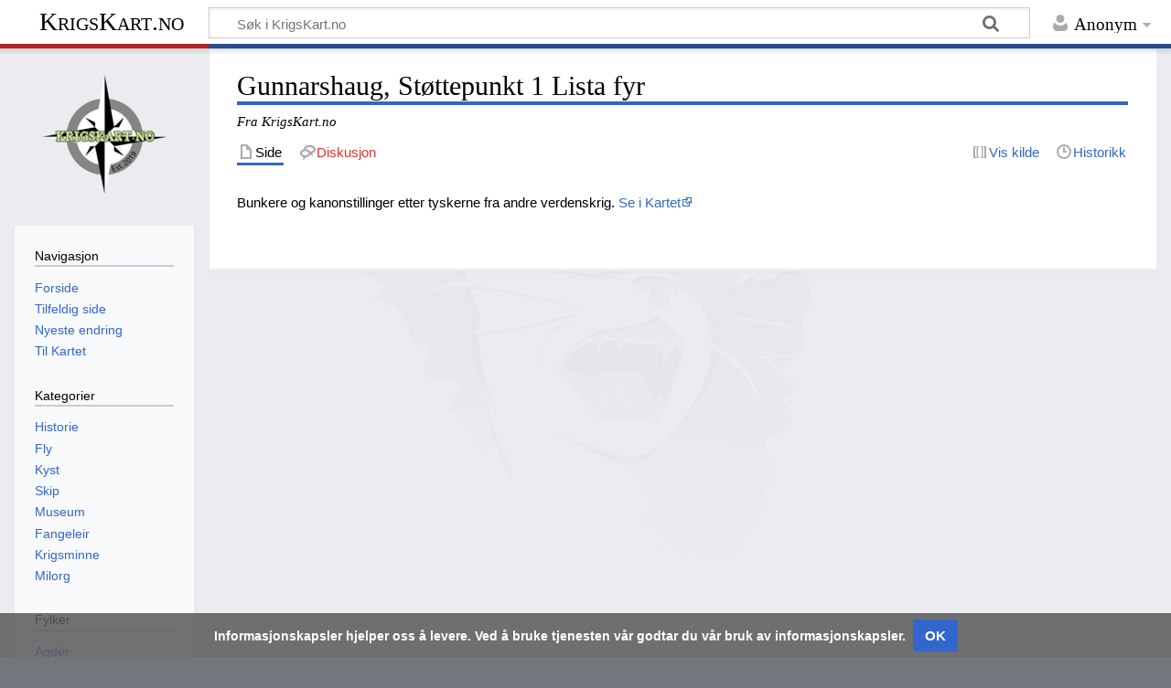

--- FILE ---
content_type: text/html; charset=UTF-8
request_url: https://w.krigskart.no/index.php?title=Gunnarshaug,_St%C3%B8ttepunkt_1_Lista_fyr
body_size: 5805
content:
<!DOCTYPE html>
<html class="client-nojs" lang="nb" dir="ltr">
<head>
<meta charset="UTF-8"/>
<title>Gunnarshaug, Støttepunkt 1 Lista fyr – KrigsKart.no</title>
<script>document.documentElement.className="client-js";RLCONF={"wgBreakFrames":!1,"wgSeparatorTransformTable":[",\t."," \t,"],"wgDigitTransformTable":["",""],"wgDefaultDateFormat":"dmy","wgMonthNames":["","januar","februar","mars","april","mai","juni","juli","august","september","oktober","november","desember"],"wgRequestId":"eb0a01d4f981bdc0531da294","wgCSPNonce":!1,"wgCanonicalNamespace":"","wgCanonicalSpecialPageName":!1,"wgNamespaceNumber":0,"wgPageName":"Gunnarshaug,_Støttepunkt_1_Lista_fyr","wgTitle":"Gunnarshaug, Støttepunkt 1 Lista fyr","wgCurRevisionId":6995,"wgRevisionId":6995,"wgArticleId":1079,"wgIsArticle":!0,"wgIsRedirect":!1,"wgAction":"view","wgUserName":null,"wgUserGroups":["*"],"wgCategories":["Krigsminne","Agder","Farsund"],"wgPageContentLanguage":"nb","wgPageContentModel":"wikitext","wgRelevantPageName":"Gunnarshaug,_Støttepunkt_1_Lista_fyr","wgRelevantArticleId":1079,"wgIsProbablyEditable":!1,"wgRelevantPageIsProbablyEditable":!1,"wgRestrictionEdit"
:[],"wgRestrictionMove":[],"wgMediaViewerOnClick":!0,"wgMediaViewerEnabledByDefault":!0};RLSTATE={"site.styles":"ready","noscript":"ready","user.styles":"ready","user":"ready","user.options":"loading","ext.CookieWarning.styles":"ready","ext.CookieWarning.geolocation.styles":"ready","oojs-ui-core.styles":"ready","oojs-ui.styles.indicators":"ready","mediawiki.widgets.styles":"ready","oojs-ui-core.icons":"ready","mediawiki.skinning.content.externallinks":"ready","skins.timeless":"ready"};RLPAGEMODULES=["site","mediawiki.page.startup","mediawiki.page.ready","ext.CookieWarning","ext.CookieWarning.geolocation","skins.timeless.js","skins.timeless.mobile"];</script>
<script>(RLQ=window.RLQ||[]).push(function(){mw.loader.implement("user.options@1hzgi",function($,jQuery,require,module){/*@nomin*/mw.user.tokens.set({"patrolToken":"+\\","watchToken":"+\\","csrfToken":"+\\"});mw.user.options.set({"variant":"nb"});
});});</script>
<link rel="stylesheet" href="/load.php?lang=nb&amp;modules=ext.CookieWarning.geolocation.styles%7Cext.CookieWarning.styles%7Cmediawiki.skinning.content.externallinks%7Cmediawiki.widgets.styles%7Coojs-ui-core.icons%2Cstyles%7Coojs-ui.styles.indicators%7Cskins.timeless&amp;only=styles&amp;skin=timeless"/>
<script async="" src="/load.php?lang=nb&amp;modules=startup&amp;only=scripts&amp;raw=1&amp;skin=timeless"></script>
<!--[if IE]><link rel="stylesheet" href="/skins/Timeless/resources/IE9fixes.css?ffe73" media="screen"/><![endif]-->
<meta name="ResourceLoaderDynamicStyles" content=""/>
<link rel="stylesheet" href="/load.php?lang=nb&amp;modules=site.styles&amp;only=styles&amp;skin=timeless"/>
<meta name="generator" content="MediaWiki 1.35.8"/>
<meta name="viewport" content="width=device-width, initial-scale=1.0, user-scalable=yes, minimum-scale=0.25, maximum-scale=5.0"/>
<link rel="shortcut icon" href="/favicon.ico"/>
<link rel="search" type="application/opensearchdescription+xml" href="/opensearch_desc.php" title="KrigsKart.no (nb)"/>
<link rel="EditURI" type="application/rsd+xml" href="https://w.krigskart.no/api.php?action=rsd"/>
<link rel="alternate" type="application/atom+xml" title="KrigsKart.no Atom-mating" href="/index.php?title=Spesial:Siste_endringer&amp;feed=atom"/>
<!--[if lt IE 9]><script src="/resources/lib/html5shiv/html5shiv.js"></script><![endif]-->
</head>
<body class="mediawiki ltr sitedir-ltr mw-hide-empty-elt ns-0 ns-subject page-Gunnarshaug_Støttepunkt_1_Lista_fyr rootpage-Gunnarshaug_Støttepunkt_1_Lista_fyr skin-timeless action-view"><div id="mw-wrapper"><div id="mw-header-container" class="ts-container"><div id="mw-header" class="ts-inner"><div id="user-tools"><div id="personal"><h2><span>Anonym</span></h2><div id="personal-inner" class="dropdown"><div role="navigation" class="mw-portlet" id="p-personal" aria-labelledby="p-personal-label"><h3 id="p-personal-label" lang="nb" dir="ltr">Ikke innlogget</h3><div class="mw-portlet-body"><ul lang="nb" dir="ltr"><li id="pt-login"><a href="/index.php?title=Spesial:Logg_inn&amp;returnto=Gunnarshaug%2C+St%C3%B8ttepunkt+1+Lista+fyr" title="Du oppfordres til å logge inn, men det er ikke obligatorisk [o]" accesskey="o"><span>Logg inn</span></a></li></ul></div></div></div></div></div><div id="p-logo-text" class="mw-portlet" role="banner"><a id="p-banner" class="mw-wiki-title" href="/index.php?title=Forside">KrigsKart.no</a></div><div class="mw-portlet" id="p-search"><h3 lang="nb" dir="ltr"><label for="searchInput">Søk</label></h3><form action="/index.php" id="searchform"><div id="simpleSearch"><div id="searchInput-container"><input type="search" name="search" placeholder="Søk i KrigsKart.no" title="Søk i KrigsKart.no [f]" accesskey="f" id="searchInput"/></div><input type="hidden" value="Spesial:Søk" name="title"/><input type="submit" name="fulltext" value="Søk" title="Søk etter sider som innholder denne teksten" id="mw-searchButton" class="searchButton mw-fallbackSearchButton"/><input type="submit" name="go" value="Gå" title="Gå til en side med dette navnet om den finnes" id="searchButton" class="searchButton"/></div></form></div></div><div class="visualClear"></div></div><div id="mw-header-hack" class="color-bar"><div class="color-middle-container"><div class="color-middle"></div></div><div class="color-left"></div><div class="color-right"></div></div><div id="mw-header-nav-hack"><div class="color-bar"><div class="color-middle-container"><div class="color-middle"></div></div><div class="color-left"></div><div class="color-right"></div></div></div><div id="menus-cover"></div><div id="mw-content-container" class="ts-container"><div id="mw-content-block" class="ts-inner"><div id="mw-content-wrapper"><div id="mw-content"><div id="content" class="mw-body" role="main"><div class="mw-indicators mw-body-content">
</div>
<h1 id="firstHeading" class="firstHeading">Gunnarshaug, Støttepunkt 1 Lista fyr</h1><div id="bodyContentOuter"><div id="siteSub">Fra KrigsKart.no</div><div id="mw-page-header-links"><div role="navigation" class="mw-portlet tools-inline" id="p-namespaces" aria-labelledby="p-namespaces-label"><h3 id="p-namespaces-label" lang="nb" dir="ltr">Navnerom</h3><div class="mw-portlet-body"><ul lang="nb" dir="ltr"><li id="ca-nstab-main" class="selected"><a href="/index.php?title=Gunnarshaug,_St%C3%B8ttepunkt_1_Lista_fyr" title="Vis innholdssiden [c]" accesskey="c"><span>Side</span></a></li><li id="ca-talk" class="new"><a href="/index.php?title=Diskusjon:Gunnarshaug,_St%C3%B8ttepunkt_1_Lista_fyr&amp;action=edit&amp;redlink=1" rel="discussion" title="Diskusjon om innholdssiden (siden finnes ikke) [t]" accesskey="t"><span>Diskusjon</span></a></li></ul></div></div><div role="navigation" class="mw-portlet tools-inline" id="p-more" aria-labelledby="p-more-label"><h3 id="p-more-label" lang="nb" dir="ltr">Mer</h3><div class="mw-portlet-body"><ul lang="nb" dir="ltr"><li id="ca-more" class="dropdown-toggle"><span>Mer</span></li><li id="ca-languages" class="dropdown-toggle"><span>Språk</span></li></ul></div></div><div role="navigation" class="mw-portlet tools-inline" id="p-views" aria-labelledby="p-views-label"><h3 id="p-views-label" lang="nb" dir="ltr">Sidehandlinger</h3><div class="mw-portlet-body"><ul lang="nb" dir="ltr"><li id="ca-view" class="selected"><a href="/index.php?title=Gunnarshaug,_St%C3%B8ttepunkt_1_Lista_fyr"><span>Les</span></a></li><li id="ca-viewsource"><a href="/index.php?title=Gunnarshaug,_St%C3%B8ttepunkt_1_Lista_fyr&amp;action=edit" title="Denne siden er beskyttet.&#10;Du kan se på kildeteksten [e]" accesskey="e"><span>Vis kilde</span></a></li><li id="ca-history"><a href="/index.php?title=Gunnarshaug,_St%C3%B8ttepunkt_1_Lista_fyr&amp;action=history" title="Tidligere revisjoner av denne siden [h]" accesskey="h"><span>Historikk</span></a></li></ul></div></div></div><div class="visualClear"></div><div class="mw-body-content" id="bodyContent"><div id="contentSub"></div><div id="mw-content-text" lang="nb" dir="ltr" class="mw-content-ltr"><div class="mw-parser-output"><p>Bunkere og kanonstillinger etter tyskerne fra andre verdenskrig.
<a rel="nofollow" class="external text" href="https://krigskart.no/kart?k=1055">Se i Kartet</a>
</p>
<!-- 
NewPP limit report
Cached time: 20260126043943
Cache expiry: 86400
Dynamic content: false
Complications: []
CPU time usage: 0.003 seconds
Real time usage: 0.003 seconds
Preprocessor visited node count: 1/1000000
Post‐expand include size: 0/2097152 bytes
Template argument size: 0/2097152 bytes
Highest expansion depth: 1/40
Expensive parser function count: 0/100
Unstrip recursion depth: 0/20
Unstrip post‐expand size: 0/5000000 bytes
-->
<!--
Transclusion expansion time report (%,ms,calls,template)
100.00%    0.000      1 -total
-->

<!-- Saved in parser cache with key krigskart_no-w:pcache:idhash:1079-0!canonical and timestamp 20260126043943 and revision id 6995
 -->
</div></div><div class="printfooter">
Hentet fra «<a dir="ltr" href="https://w.krigskart.no/index.php?title=Gunnarshaug,_Støttepunkt_1_Lista_fyr&amp;oldid=6995">https://w.krigskart.no/index.php?title=Gunnarshaug,_Støttepunkt_1_Lista_fyr&amp;oldid=6995</a>»</div>
<div class="visualClear"></div></div></div></div></div><div id="content-bottom-stuff"><div id="catlinks" class="catlinks" data-mw="interface"><div id="mw-normal-catlinks" class="mw-normal-catlinks"><a href="/index.php?title=Spesial:Kategorier" title="Spesial:Kategorier">Kategorier</a>: <ul><li><a href="/index.php?title=Kategori:Krigsminne" title="Kategori:Krigsminne">Krigsminne</a></li><li><a href="/index.php?title=Kategori:Agder" title="Kategori:Agder">Agder</a></li><li><a href="/index.php?title=Kategori:Farsund" title="Kategori:Farsund">Farsund</a></li></ul></div></div><div id='mw-data-after-content'>
	<div class="mw-cookiewarning-container"><div class="mw-cookiewarning-text"><span>Informasjonskapsler hjelper oss å levere. Ved å bruke tjenesten vår godtar du vår bruk av informasjonskapsler.</span></div><form method="POST"><div class='oo-ui-layout oo-ui-horizontalLayout'><span aria-disabled='false' class='oo-ui-widget oo-ui-widget-enabled oo-ui-inputWidget oo-ui-buttonElement oo-ui-buttonElement-framed oo-ui-labelElement oo-ui-flaggedElement-primary oo-ui-flaggedElement-progressive oo-ui-buttonInputWidget'><button type='submit' tabindex='0' aria-disabled='false' name='disablecookiewarning' value='OK' class='oo-ui-inputWidget-input oo-ui-buttonElement-button'><span class='oo-ui-iconElement-icon oo-ui-iconElement-noIcon oo-ui-image-invert'></span><span class='oo-ui-labelElement-label'>OK</span><span class='oo-ui-indicatorElement-indicator oo-ui-indicatorElement-noIndicator oo-ui-image-invert'></span></button></span></div></form></div>
</div>
</div></div><div id="mw-site-navigation"><div id="p-logo" class="mw-portlet" role="banner"><a class="mw-wiki-logo fallback" href="/index.php?title=Forside" title="Gå til hovedsiden"></a></div><div id="site-navigation" class="sidebar-chunk"><h2><span>Navigasjon</span></h2><div class="sidebar-inner"><div role="navigation" class="mw-portlet" id="p-navigation" aria-labelledby="p-navigation-label"><h3 id="p-navigation-label" lang="nb" dir="ltr">Navigasjon</h3><div class="mw-portlet-body"><ul lang="nb" dir="ltr"><li id="n-mainpage-description"><a href="/index.php?title=Forside" title="Gå til hovedsiden [z]" accesskey="z"><span>Forside</span></a></li><li id="n-randompage"><a href="/index.php?title=Spesial:Tilfeldig" title="Vis en tilfeldig side [x]" accesskey="x"><span>Tilfeldig side</span></a></li><li id="n-Nyeste-endring"><a href="/index.php?title=Spesial:Siste_endringer"><span>Nyeste endring</span></a></li><li id="n-Til-Kartet"><a href="https://krigskart.no/kart" rel="nofollow"><span>Til Kartet</span></a></li></ul></div></div><div role="navigation" class="mw-portlet" id="p-Kategorier" aria-labelledby="p-Kategorier-label"><h3 id="p-Kategorier-label" lang="nb" dir="ltr">Kategorier</h3><div class="mw-portlet-body"><ul lang="nb" dir="ltr"><li id="n-Historie"><a href="/index.php?title=Kategori:Historie"><span>Historie</span></a></li><li id="n-Fly"><a href="/index.php?title=Kategori:Fly"><span>Fly</span></a></li><li id="n-Kyst"><a href="/index.php?title=Kategori:Kyst"><span>Kyst</span></a></li><li id="n-Skip"><a href="/index.php?title=Kategori:Skip"><span>Skip</span></a></li><li id="n-Museum"><a href="/index.php?title=Kategori:Museum"><span>Museum</span></a></li><li id="n-Fangeleir"><a href="/index.php?title=Kategori:Fange"><span>Fangeleir</span></a></li><li id="n-Krigsminne"><a href="/index.php?title=Kategori:Krigsminne"><span>Krigsminne</span></a></li><li id="n-Milorg"><a href="/index.php?title=Kategori:Milorg"><span>Milorg</span></a></li></ul></div></div><div role="navigation" class="mw-portlet" id="p-Fylker" aria-labelledby="p-Fylker-label"><h3 id="p-Fylker-label" lang="nb" dir="ltr">Fylker</h3><div class="mw-portlet-body"><ul lang="nb" dir="ltr"><li id="n-Agder"><a href="/index.php?title=Kategori:Agder"><span>Agder</span></a></li><li id="n-Innlandet"><a href="/index.php?title=Kategori:Innlandet"><span>Innlandet</span></a></li><li id="n-M.C3.B8re-og-Romsdal"><a href="/index.php?title=Kategori:M%C3%B8re_og_Romsdal"><span>Møre og Romsdal</span></a></li><li id="n-Nordland"><a href="/index.php?title=Kategori:Nordland"><span>Nordland</span></a></li><li id="n-Oslo"><a href="/index.php?title=Kategori:Oslo"><span>Oslo</span></a></li><li id="n-Rogaland"><a href="/index.php?title=Kategori:Rogaland"><span>Rogaland</span></a></li><li id="n-Vestfold-og-Telemark"><a href="/index.php?title=Kategori:Vestfold_og_Telemark"><span>Vestfold og Telemark</span></a></li><li id="n-Troms-og-Finnmark"><a href="/index.php?title=Kategori:Troms_og_Finnmark"><span>Troms og Finnmark</span></a></li><li id="n-Tr.C3.B8ndelag"><a href="/index.php?title=Kategori:Tr%C3%B8ndelag"><span>Trøndelag</span></a></li><li id="n-Vestland"><a href="/index.php?title=Kategori:Vestland"><span>Vestland</span></a></li><li id="n-Viken"><a href="/index.php?title=Kategori:Viken"><span>Viken</span></a></li></ul></div></div><div role="navigation" class="mw-portlet" id="p-" aria-labelledby="p--label"><h3 id="p--label" lang="nb" dir="ltr"></h3><div class="mw-portlet-body"><ul lang="nb" dir="ltr"><li id="n-Kommuner"><a href="/index.php?title=Kategori:Kommune"><span>Kommuner</span></a></li></ul></div></div><div role="navigation" class="mw-portlet" id="p-Medier" aria-labelledby="p-Medier-label"><h3 id="p-Medier-label" lang="nb" dir="ltr">Medier</h3><div class="mw-portlet-body"><ul lang="nb" dir="ltr"><li id="n-Facebook"><a href="https://www.facebook.com/Krigskart.no" rel="nofollow"><span>Facebook</span></a></li><li id="n-Instagram"><a href="https://www.instagram.com/krigskart/" rel="nofollow"><span>Instagram</span></a></li><li id="n-KrigsKart.no"><a href="https://krigskart.no/" rel="nofollow"><span>KrigsKart.no</span></a></li></ul></div></div></div></div><div id="site-tools" class="sidebar-chunk"><h2><span>Wikiverktøy</span></h2><div class="sidebar-inner"><div role="navigation" class="mw-portlet" id="p-tb" aria-labelledby="p-tb-label"><h3 id="p-tb-label" lang="nb" dir="ltr">Wikiverktøy</h3><div class="mw-portlet-body"><ul lang="nb" dir="ltr"><li id="t-specialpages"><a href="/index.php?title=Spesial:Spesialsider" title="Liste over alle spesialsider [q]" accesskey="q"><span>Spesialsider</span></a></li></ul></div></div></div></div></div><div id="mw-related-navigation"><div id="page-tools" class="sidebar-chunk"><h2><span>Sideverktøy</span></h2><div class="sidebar-inner"><div role="navigation" class="mw-portlet emptyPortlet" id="p-cactions" aria-labelledby="p-cactions-label"><h3 id="p-cactions-label" lang="nb" dir="ltr">Sideverktøy</h3><div class="mw-portlet-body"><ul lang="nb" dir="ltr"></ul></div></div><div role="navigation" class="mw-portlet emptyPortlet" id="p-userpagetools" aria-labelledby="p-userpagetools-label"><h3 id="p-userpagetools-label" lang="nb" dir="ltr">Brukersideverktøy</h3><div class="mw-portlet-body"><ul lang="nb" dir="ltr"></ul></div></div><div role="navigation" class="mw-portlet" id="p-pagemisc" aria-labelledby="p-pagemisc-label"><h3 id="p-pagemisc-label" lang="nb" dir="ltr">Mer</h3><div class="mw-portlet-body"><ul lang="nb" dir="ltr"><li id="t-whatlinkshere"><a href="/index.php?title=Spesial:Lenker_hit/Gunnarshaug,_St%C3%B8ttepunkt_1_Lista_fyr" title="Liste over alle wikisider som lenker hit [j]" accesskey="j"><span>Lenker hit</span></a></li><li id="t-recentchangeslinked"><a href="/index.php?title=Spesial:Relaterte_endringer/Gunnarshaug,_St%C3%B8ttepunkt_1_Lista_fyr" rel="nofollow" title="Siste endringer i sider som blir lenket fra denne siden [k]" accesskey="k"><span>Relaterte endringer</span></a></li><li id="t-print"><a href="javascript:print();" rel="alternate" title="Utskriftsvennlig versjon av denne siden [p]" accesskey="p"><span>Utskriftsvennlig versjon</span></a></li><li id="t-permalink"><a href="/index.php?title=Gunnarshaug,_St%C3%B8ttepunkt_1_Lista_fyr&amp;oldid=6995" title="Permanent lenke til denne revisjonen av siden"><span>Permanent lenke</span></a></li><li id="t-info"><a href="/index.php?title=Gunnarshaug,_St%C3%B8ttepunkt_1_Lista_fyr&amp;action=info" title="Mer informasjon om denne siden"><span>Sideinformasjon</span></a></li><li id="t-pagelog"><a href="/index.php?title=Spesial:Logg&amp;page=Gunnarshaug%2C+St%C3%B8ttepunkt+1+Lista+fyr"><span>Sidelogger</span></a></li></ul></div></div></div></div><div id="catlinks-sidebar" class="sidebar-chunk"><h2><span>Kategorier</span></h2><div class="sidebar-inner"><div id="sidebar-normal-catlinks" class="mw-normal-catlinks"><div role="navigation" class="mw-portlet" id="p-normal-catlinks" aria-labelledby="p-normal-catlinks-label"><h3 id="p-normal-catlinks-label" lang="nb" dir="ltr">Kategorier</h3><div class="mw-portlet-body"><ul><li><a href="/index.php?title=Kategori:Krigsminne" title="Kategori:Krigsminne">Krigsminne</a></li><li><a href="/index.php?title=Kategori:Agder" title="Kategori:Agder">Agder</a></li><li><a href="/index.php?title=Kategori:Farsund" title="Kategori:Farsund">Farsund</a></li></ul></div></div></div></div></div></div><div class="visualClear"></div></div></div><div id="mw-footer-container" class="mw-footer-container ts-container"><div id="mw-footer" class="mw-footer ts-inner"><div id="footer-bottom" class="mw-footer" role="contentinfo" lang="nb" dir="ltr"><div id="f-poweredbyico" class="footer-icons"><a href="https://www.mediawiki.org/"><img src="/resources/assets/poweredby_mediawiki_88x31.png" alt="Powered by MediaWiki" srcset="/resources/assets/poweredby_mediawiki_132x47.png 1.5x, /resources/assets/poweredby_mediawiki_176x62.png 2x" width="88" height="31" loading="lazy"/></a></div><ul id="f-list" class="footer-places"><li id="lastmod"> Denne siden ble sist redigert 17. jan. 2021 kl. 18:09.</li><li id="privacy"><a href="/index.php?title=KrigsKart.no:Personvern" title="KrigsKart.no:Personvern">Personvern</a></li><li id="about"><a href="/index.php?title=KrigsKart.no:Om" title="KrigsKart.no:Om">Om KrigsKart.no</a></li><li id="disclaimer"><a href="/index.php?title=KrigsKart.no:Generelle_forbehold" title="KrigsKart.no:Generelle forbehold">Forbehold</a></li></ul><div class="visualClear"></div></div></div></div></div><script>(RLQ=window.RLQ||[]).push(function(){mw.config.set({"wgPageParseReport":{"limitreport":{"cputime":"0.003","walltime":"0.003","ppvisitednodes":{"value":1,"limit":1000000},"postexpandincludesize":{"value":0,"limit":2097152},"templateargumentsize":{"value":0,"limit":2097152},"expansiondepth":{"value":1,"limit":40},"expensivefunctioncount":{"value":0,"limit":100},"unstrip-depth":{"value":0,"limit":20},"unstrip-size":{"value":0,"limit":5000000},"timingprofile":["100.00%    0.000      1 -total"]},"cachereport":{"timestamp":"20260126043943","ttl":86400,"transientcontent":false}}});});</script>
<script>
  (function(i,s,o,g,r,a,m){i['GoogleAnalyticsObject']=r;i[r]=i[r]||function(){
  (i[r].q=i[r].q||[]).push(arguments)},i[r].l=1*new Date();a=s.createElement(o),
  m=s.getElementsByTagName(o)[0];a.async=1;a.src=g;m.parentNode.insertBefore(a,m)
  })(window,document,'script','//www.google-analytics.com/analytics.js','ga');

  ga('create', '285816739', 'auto');
  ga('set', 'anonymizeIp', true);
  ga('send', 'pageview');

</script>
<script async src="https://www.googletagmanager.com/gtag/js?id=G-ZZJVPNZ4NB"></script><script> window.dataLayer = window.dataLayer || []; function gtag(){dataLayer.push(arguments);} gtag("js", new Date()); gtag("config", "G-ZZJVPNZ4NB");</script>
<script>(RLQ=window.RLQ||[]).push(function(){mw.config.set({"wgBackendResponseTime":436});});</script></body></html>